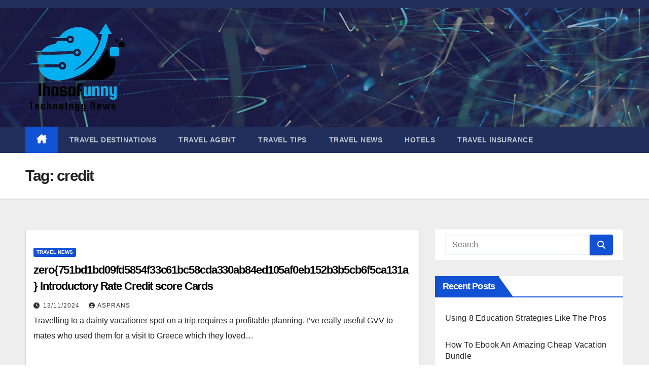

--- FILE ---
content_type: text/html; charset=UTF-8
request_url: https://ihasafunny.com/tag/credit
body_size: 17128
content:
<!DOCTYPE html><html lang="en-US" prefix="og: https://ogp.me/ns#"><head><script data-no-optimize="1">var litespeed_docref=sessionStorage.getItem("litespeed_docref");litespeed_docref&&(Object.defineProperty(document,"referrer",{get:function(){return litespeed_docref}}),sessionStorage.removeItem("litespeed_docref"));</script> <meta charset="UTF-8"><meta name="viewport" content="width=device-width, initial-scale=1"><link rel="profile" href="https://gmpg.org/xfn/11"><title>credit - IF</title><meta name="robots" content="follow, noindex"/><meta property="og:locale" content="en_US" /><meta property="og:type" content="article" /><meta property="og:title" content="credit - IF" /><meta property="og:url" content="https://ihasafunny.com/tag/credit" /><meta property="og:site_name" content="IF" /><meta name="twitter:card" content="summary_large_image" /><meta name="twitter:title" content="credit - IF" /><meta name="twitter:label1" content="Posts" /><meta name="twitter:data1" content="7" /> <script type="application/ld+json" class="rank-math-schema-pro">{"@context":"https://schema.org","@graph":[{"@type":"Person","@id":"https://ihasafunny.com/#person","name":"GH","image":{"@type":"ImageObject","@id":"https://ihasafunny.com/#logo","url":"https://ihasafunny.com/wp-content/uploads/2024/11/cropped-Black_And_White_Y2k_Star_Fashion_Style_Logo__3_-removebg-preview-150x150.png","contentUrl":"https://ihasafunny.com/wp-content/uploads/2024/11/cropped-Black_And_White_Y2k_Star_Fashion_Style_Logo__3_-removebg-preview-150x150.png","caption":"GH","inLanguage":"en-US"}},{"@type":"WebSite","@id":"https://ihasafunny.com/#website","url":"https://ihasafunny.com","name":"GH","publisher":{"@id":"https://ihasafunny.com/#person"},"inLanguage":"en-US"},{"@type":"CollectionPage","@id":"https://ihasafunny.com/tag/credit#webpage","url":"https://ihasafunny.com/tag/credit","name":"credit - IF","isPartOf":{"@id":"https://ihasafunny.com/#website"},"inLanguage":"en-US"}]}</script> <link rel='dns-prefetch' href='//fonts.googleapis.com' /><link rel="alternate" type="application/rss+xml" title="IF &raquo; Feed" href="https://ihasafunny.com/feed" /><link rel="alternate" type="application/rss+xml" title="IF &raquo; credit Tag Feed" href="https://ihasafunny.com/tag/credit/feed" /><style id='wp-img-auto-sizes-contain-inline-css'>img:is([sizes=auto i],[sizes^="auto," i]){contain-intrinsic-size:3000px 1500px}
/*# sourceURL=wp-img-auto-sizes-contain-inline-css */</style><link data-optimized="2" rel="stylesheet" href="https://ihasafunny.com/wp-content/litespeed/css/4da9ddba290d11424af3702f86e9da27.css?ver=22318" /><style id='wp-emoji-styles-inline-css'>img.wp-smiley, img.emoji {
		display: inline !important;
		border: none !important;
		box-shadow: none !important;
		height: 1em !important;
		width: 1em !important;
		margin: 0 0.07em !important;
		vertical-align: -0.1em !important;
		background: none !important;
		padding: 0 !important;
	}
/*# sourceURL=wp-emoji-styles-inline-css */</style><style id='wp-block-tag-cloud-inline-css'>.wp-block-tag-cloud{box-sizing:border-box}.wp-block-tag-cloud.aligncenter{justify-content:center;text-align:center}.wp-block-tag-cloud a{display:inline-block;margin-right:5px}.wp-block-tag-cloud span{display:inline-block;margin-left:5px;text-decoration:none}:root :where(.wp-block-tag-cloud.is-style-outline){display:flex;flex-wrap:wrap;gap:1ch}:root :where(.wp-block-tag-cloud.is-style-outline a){border:1px solid;font-size:unset!important;margin-right:0;padding:1ch 2ch;text-decoration:none!important}
/*# sourceURL=https://ihasafunny.com/wp-includes/blocks/tag-cloud/style.min.css */</style><style id='global-styles-inline-css'>:root{--wp--preset--aspect-ratio--square: 1;--wp--preset--aspect-ratio--4-3: 4/3;--wp--preset--aspect-ratio--3-4: 3/4;--wp--preset--aspect-ratio--3-2: 3/2;--wp--preset--aspect-ratio--2-3: 2/3;--wp--preset--aspect-ratio--16-9: 16/9;--wp--preset--aspect-ratio--9-16: 9/16;--wp--preset--color--black: #000000;--wp--preset--color--cyan-bluish-gray: #abb8c3;--wp--preset--color--white: #ffffff;--wp--preset--color--pale-pink: #f78da7;--wp--preset--color--vivid-red: #cf2e2e;--wp--preset--color--luminous-vivid-orange: #ff6900;--wp--preset--color--luminous-vivid-amber: #fcb900;--wp--preset--color--light-green-cyan: #7bdcb5;--wp--preset--color--vivid-green-cyan: #00d084;--wp--preset--color--pale-cyan-blue: #8ed1fc;--wp--preset--color--vivid-cyan-blue: #0693e3;--wp--preset--color--vivid-purple: #9b51e0;--wp--preset--gradient--vivid-cyan-blue-to-vivid-purple: linear-gradient(135deg,rgb(6,147,227) 0%,rgb(155,81,224) 100%);--wp--preset--gradient--light-green-cyan-to-vivid-green-cyan: linear-gradient(135deg,rgb(122,220,180) 0%,rgb(0,208,130) 100%);--wp--preset--gradient--luminous-vivid-amber-to-luminous-vivid-orange: linear-gradient(135deg,rgb(252,185,0) 0%,rgb(255,105,0) 100%);--wp--preset--gradient--luminous-vivid-orange-to-vivid-red: linear-gradient(135deg,rgb(255,105,0) 0%,rgb(207,46,46) 100%);--wp--preset--gradient--very-light-gray-to-cyan-bluish-gray: linear-gradient(135deg,rgb(238,238,238) 0%,rgb(169,184,195) 100%);--wp--preset--gradient--cool-to-warm-spectrum: linear-gradient(135deg,rgb(74,234,220) 0%,rgb(151,120,209) 20%,rgb(207,42,186) 40%,rgb(238,44,130) 60%,rgb(251,105,98) 80%,rgb(254,248,76) 100%);--wp--preset--gradient--blush-light-purple: linear-gradient(135deg,rgb(255,206,236) 0%,rgb(152,150,240) 100%);--wp--preset--gradient--blush-bordeaux: linear-gradient(135deg,rgb(254,205,165) 0%,rgb(254,45,45) 50%,rgb(107,0,62) 100%);--wp--preset--gradient--luminous-dusk: linear-gradient(135deg,rgb(255,203,112) 0%,rgb(199,81,192) 50%,rgb(65,88,208) 100%);--wp--preset--gradient--pale-ocean: linear-gradient(135deg,rgb(255,245,203) 0%,rgb(182,227,212) 50%,rgb(51,167,181) 100%);--wp--preset--gradient--electric-grass: linear-gradient(135deg,rgb(202,248,128) 0%,rgb(113,206,126) 100%);--wp--preset--gradient--midnight: linear-gradient(135deg,rgb(2,3,129) 0%,rgb(40,116,252) 100%);--wp--preset--font-size--small: 13px;--wp--preset--font-size--medium: 20px;--wp--preset--font-size--large: 36px;--wp--preset--font-size--x-large: 42px;--wp--preset--spacing--20: 0.44rem;--wp--preset--spacing--30: 0.67rem;--wp--preset--spacing--40: 1rem;--wp--preset--spacing--50: 1.5rem;--wp--preset--spacing--60: 2.25rem;--wp--preset--spacing--70: 3.38rem;--wp--preset--spacing--80: 5.06rem;--wp--preset--shadow--natural: 6px 6px 9px rgba(0, 0, 0, 0.2);--wp--preset--shadow--deep: 12px 12px 50px rgba(0, 0, 0, 0.4);--wp--preset--shadow--sharp: 6px 6px 0px rgba(0, 0, 0, 0.2);--wp--preset--shadow--outlined: 6px 6px 0px -3px rgb(255, 255, 255), 6px 6px rgb(0, 0, 0);--wp--preset--shadow--crisp: 6px 6px 0px rgb(0, 0, 0);}:root :where(.is-layout-flow) > :first-child{margin-block-start: 0;}:root :where(.is-layout-flow) > :last-child{margin-block-end: 0;}:root :where(.is-layout-flow) > *{margin-block-start: 24px;margin-block-end: 0;}:root :where(.is-layout-constrained) > :first-child{margin-block-start: 0;}:root :where(.is-layout-constrained) > :last-child{margin-block-end: 0;}:root :where(.is-layout-constrained) > *{margin-block-start: 24px;margin-block-end: 0;}:root :where(.is-layout-flex){gap: 24px;}:root :where(.is-layout-grid){gap: 24px;}body .is-layout-flex{display: flex;}.is-layout-flex{flex-wrap: wrap;align-items: center;}.is-layout-flex > :is(*, div){margin: 0;}body .is-layout-grid{display: grid;}.is-layout-grid > :is(*, div){margin: 0;}.has-black-color{color: var(--wp--preset--color--black) !important;}.has-cyan-bluish-gray-color{color: var(--wp--preset--color--cyan-bluish-gray) !important;}.has-white-color{color: var(--wp--preset--color--white) !important;}.has-pale-pink-color{color: var(--wp--preset--color--pale-pink) !important;}.has-vivid-red-color{color: var(--wp--preset--color--vivid-red) !important;}.has-luminous-vivid-orange-color{color: var(--wp--preset--color--luminous-vivid-orange) !important;}.has-luminous-vivid-amber-color{color: var(--wp--preset--color--luminous-vivid-amber) !important;}.has-light-green-cyan-color{color: var(--wp--preset--color--light-green-cyan) !important;}.has-vivid-green-cyan-color{color: var(--wp--preset--color--vivid-green-cyan) !important;}.has-pale-cyan-blue-color{color: var(--wp--preset--color--pale-cyan-blue) !important;}.has-vivid-cyan-blue-color{color: var(--wp--preset--color--vivid-cyan-blue) !important;}.has-vivid-purple-color{color: var(--wp--preset--color--vivid-purple) !important;}.has-black-background-color{background-color: var(--wp--preset--color--black) !important;}.has-cyan-bluish-gray-background-color{background-color: var(--wp--preset--color--cyan-bluish-gray) !important;}.has-white-background-color{background-color: var(--wp--preset--color--white) !important;}.has-pale-pink-background-color{background-color: var(--wp--preset--color--pale-pink) !important;}.has-vivid-red-background-color{background-color: var(--wp--preset--color--vivid-red) !important;}.has-luminous-vivid-orange-background-color{background-color: var(--wp--preset--color--luminous-vivid-orange) !important;}.has-luminous-vivid-amber-background-color{background-color: var(--wp--preset--color--luminous-vivid-amber) !important;}.has-light-green-cyan-background-color{background-color: var(--wp--preset--color--light-green-cyan) !important;}.has-vivid-green-cyan-background-color{background-color: var(--wp--preset--color--vivid-green-cyan) !important;}.has-pale-cyan-blue-background-color{background-color: var(--wp--preset--color--pale-cyan-blue) !important;}.has-vivid-cyan-blue-background-color{background-color: var(--wp--preset--color--vivid-cyan-blue) !important;}.has-vivid-purple-background-color{background-color: var(--wp--preset--color--vivid-purple) !important;}.has-black-border-color{border-color: var(--wp--preset--color--black) !important;}.has-cyan-bluish-gray-border-color{border-color: var(--wp--preset--color--cyan-bluish-gray) !important;}.has-white-border-color{border-color: var(--wp--preset--color--white) !important;}.has-pale-pink-border-color{border-color: var(--wp--preset--color--pale-pink) !important;}.has-vivid-red-border-color{border-color: var(--wp--preset--color--vivid-red) !important;}.has-luminous-vivid-orange-border-color{border-color: var(--wp--preset--color--luminous-vivid-orange) !important;}.has-luminous-vivid-amber-border-color{border-color: var(--wp--preset--color--luminous-vivid-amber) !important;}.has-light-green-cyan-border-color{border-color: var(--wp--preset--color--light-green-cyan) !important;}.has-vivid-green-cyan-border-color{border-color: var(--wp--preset--color--vivid-green-cyan) !important;}.has-pale-cyan-blue-border-color{border-color: var(--wp--preset--color--pale-cyan-blue) !important;}.has-vivid-cyan-blue-border-color{border-color: var(--wp--preset--color--vivid-cyan-blue) !important;}.has-vivid-purple-border-color{border-color: var(--wp--preset--color--vivid-purple) !important;}.has-vivid-cyan-blue-to-vivid-purple-gradient-background{background: var(--wp--preset--gradient--vivid-cyan-blue-to-vivid-purple) !important;}.has-light-green-cyan-to-vivid-green-cyan-gradient-background{background: var(--wp--preset--gradient--light-green-cyan-to-vivid-green-cyan) !important;}.has-luminous-vivid-amber-to-luminous-vivid-orange-gradient-background{background: var(--wp--preset--gradient--luminous-vivid-amber-to-luminous-vivid-orange) !important;}.has-luminous-vivid-orange-to-vivid-red-gradient-background{background: var(--wp--preset--gradient--luminous-vivid-orange-to-vivid-red) !important;}.has-very-light-gray-to-cyan-bluish-gray-gradient-background{background: var(--wp--preset--gradient--very-light-gray-to-cyan-bluish-gray) !important;}.has-cool-to-warm-spectrum-gradient-background{background: var(--wp--preset--gradient--cool-to-warm-spectrum) !important;}.has-blush-light-purple-gradient-background{background: var(--wp--preset--gradient--blush-light-purple) !important;}.has-blush-bordeaux-gradient-background{background: var(--wp--preset--gradient--blush-bordeaux) !important;}.has-luminous-dusk-gradient-background{background: var(--wp--preset--gradient--luminous-dusk) !important;}.has-pale-ocean-gradient-background{background: var(--wp--preset--gradient--pale-ocean) !important;}.has-electric-grass-gradient-background{background: var(--wp--preset--gradient--electric-grass) !important;}.has-midnight-gradient-background{background: var(--wp--preset--gradient--midnight) !important;}.has-small-font-size{font-size: var(--wp--preset--font-size--small) !important;}.has-medium-font-size{font-size: var(--wp--preset--font-size--medium) !important;}.has-large-font-size{font-size: var(--wp--preset--font-size--large) !important;}.has-x-large-font-size{font-size: var(--wp--preset--font-size--x-large) !important;}
/*# sourceURL=global-styles-inline-css */</style><style id='classic-theme-styles-inline-css'>/*! This file is auto-generated */
.wp-block-button__link{color:#fff;background-color:#32373c;border-radius:9999px;box-shadow:none;text-decoration:none;padding:calc(.667em + 2px) calc(1.333em + 2px);font-size:1.125em}.wp-block-file__button{background:#32373c;color:#fff;text-decoration:none}
/*# sourceURL=/wp-includes/css/classic-themes.min.css */</style> <script type="litespeed/javascript" data-src="https://ihasafunny.com/wp-includes/js/jquery/jquery.min.js?ver=3.7.1" id="jquery-core-js"></script> <link rel="https://api.w.org/" href="https://ihasafunny.com/wp-json/" /><link rel="alternate" title="JSON" type="application/json" href="https://ihasafunny.com/wp-json/wp/v2/tags/227" /><link rel="EditURI" type="application/rsd+xml" title="RSD" href="https://ihasafunny.com/xmlrpc.php?rsd" /><meta name="generator" content="WordPress 6.9" /><link rel='dns-prefetch' href='https://i0.wp.com/'><link rel='preconnect' href='https://i0.wp.com/' crossorigin><link rel='dns-prefetch' href='https://i1.wp.com/'><link rel='preconnect' href='https://i1.wp.com/' crossorigin><link rel='dns-prefetch' href='https://i2.wp.com/'><link rel='preconnect' href='https://i2.wp.com/' crossorigin><link rel='dns-prefetch' href='https://i3.wp.com/'><link rel='preconnect' href='https://i3.wp.com/' crossorigin><style type="text/css" id="custom-background-css">.wrapper { background-color: #eee; }</style><style type="text/css">.site-title,
        .site-description {
            position: absolute;
            clip: rect(1px, 1px, 1px, 1px);
        }</style><link rel="icon" href="https://ihasafunny.com/wp-content/uploads/2024/11/cropped-Black_And_White_Y2k_Star_Fashion_Style_Logo__3_-removebg-preview-150x150.png" sizes="32x32" /><link rel="icon" href="https://ihasafunny.com/wp-content/uploads/2024/11/cropped-Black_And_White_Y2k_Star_Fashion_Style_Logo__3_-removebg-preview.png" sizes="192x192" /><link rel="apple-touch-icon" href="https://ihasafunny.com/wp-content/uploads/2024/11/cropped-Black_And_White_Y2k_Star_Fashion_Style_Logo__3_-removebg-preview.png" /><meta name="msapplication-TileImage" content="https://ihasafunny.com/wp-content/uploads/2024/11/cropped-Black_And_White_Y2k_Star_Fashion_Style_Logo__3_-removebg-preview.png" /></head><body class="archive tag tag-credit tag-227 wp-custom-logo wp-embed-responsive wp-theme-newsup hfeed ta-hide-date-author-in-list" ><div id="page" class="site">
<a class="skip-link screen-reader-text" href="#content">
Skip to content</a><div class="wrapper" id="custom-background-css"><header class="mg-headwidget"><div class="mg-head-detail hidden-xs"><div class="container-fluid"><div class="row align-items-center"><div class="col-md-6 col-xs-12"><ul class="info-left"></ul></div><div class="col-md-6 col-xs-12"><ul class="mg-social info-right"></ul></div></div></div></div><div class="clearfix"></div><div class="mg-nav-widget-area-back" style='background-image: url("https://ihasafunny.com/wp-content/themes/newsup/images/head-back.jpg" );'><div class="overlay"><div class="inner"  style="background-color:rgba(32,47,91,0.4);" ><div class="container-fluid"><div class="mg-nav-widget-area"><div class="row align-items-center"><div class="col-md-3 text-center-xs"><div class="navbar-header"><div class="site-logo">
<a href="https://ihasafunny.com/" class="navbar-brand" rel="home"><img data-lazyloaded="1" src="[data-uri]" width="199" height="184" data-src="https://ihasafunny.com/wp-content/uploads/2024/11/cropped-Black_And_White_Y2k_Star_Fashion_Style_Logo__3_-removebg-preview.png" class="custom-logo" alt="IF" decoding="async" /></a></div><div class="site-branding-text d-none"><p class="site-title"> <a href="https://ihasafunny.com/" rel="home">IF</a></p><p class="site-description">Technology News</p></div></div></div></div></div></div></div></div></div><div class="mg-menu-full"><nav class="navbar navbar-expand-lg navbar-wp"><div class="container-fluid"><div class="m-header align-items-center">
<a class="mobilehomebtn" href="https://ihasafunny.com"><span class="fa-solid fa-house-chimney"></span></a>
<button class="navbar-toggler mx-auto" type="button" data-toggle="collapse" data-target="#navbar-wp" aria-controls="navbarSupportedContent" aria-expanded="false" aria-label="Toggle navigation">
<span class="burger">
<span class="burger-line"></span>
<span class="burger-line"></span>
<span class="burger-line"></span>
</span>
</button></div><div class="collapse navbar-collapse" id="navbar-wp"><div class="d-md-block"><ul id="menu-secondary-menu" class="nav navbar-nav mr-auto "><li class="active home"><a class="homebtn" href="https://ihasafunny.com"><span class='fa-solid fa-house-chimney'></span></a></li><li id="menu-item-11111378" class="menu-item menu-item-type-taxonomy menu-item-object-category menu-item-11111378"><a class="nav-link" title="Travel Destinations" href="https://ihasafunny.com/category/travel-destinations">Travel Destinations</a></li><li id="menu-item-11111379" class="menu-item menu-item-type-taxonomy menu-item-object-category menu-item-11111379"><a class="nav-link" title="Travel Agent" href="https://ihasafunny.com/category/travel-agent">Travel Agent</a></li><li id="menu-item-11111380" class="menu-item menu-item-type-taxonomy menu-item-object-category menu-item-11111380"><a class="nav-link" title="Travel Tips" href="https://ihasafunny.com/category/travel-tips">Travel Tips</a></li><li id="menu-item-11111381" class="menu-item menu-item-type-taxonomy menu-item-object-category menu-item-11111381"><a class="nav-link" title="Travel News" href="https://ihasafunny.com/category/travel-news">Travel News</a></li><li id="menu-item-11111382" class="menu-item menu-item-type-taxonomy menu-item-object-category menu-item-11111382"><a class="nav-link" title="Hotels" href="https://ihasafunny.com/category/hotels">Hotels</a></li><li id="menu-item-11111383" class="menu-item menu-item-type-taxonomy menu-item-object-category menu-item-11111383"><a class="nav-link" title="Travel Insurance" href="https://ihasafunny.com/category/travel-insurance">Travel Insurance</a></li></ul></div></div><div class="desk-header d-lg-flex pl-3 ml-auto my-2 my-lg-0 position-relative align-items-center"></div></div></nav></div></header><div class="clearfix"></div><div class="mg-breadcrumb-section" style='background: url("https://ihasafunny.com/wp-content/themes/newsup/images/head-back.jpg" ) repeat scroll center 0 #143745;'><div class="overlay"><div class="container-fluid"><div class="row"><div class="col-md-12 col-sm-12"><div class="mg-breadcrumb-title"><h1 class="title">Tag: <span>credit</span></h1></div></div></div></div></div></div><div class="clearfix"></div><div id="content" class="container-fluid archive-class"><div class="row"><div class="col-md-8"><div class="mg-posts-sec mg-posts-modul-6"><div class="mg-posts-sec-inner"><article id="post-495" class="d-md-flex mg-posts-sec-post align-items-center post-495 post type-post status-publish format-standard hentry category-travel-news tag-cards tag-credit tag-introductory tag-score"><div class="mg-sec-top-post py-3 col"><div class="mg-blog-category"><a class="newsup-categories category-color-1" href="https://ihasafunny.com/category/travel-news" alt="View all posts in Travel News">
Travel News
</a></div><h4 class="entry-title title"><a href="https://ihasafunny.com/zero-introductory-rate-credit-score-cards.html">zero{751bd1bd09fd5854f33c61bc58cda330ab84ed105af0eb152b3b5cb6f5ca131a} Introductory Rate Credit score Cards</a></h4><div class="mg-blog-meta">
<span class="mg-blog-date"><i class="fas fa-clock"></i>
<a href="https://ihasafunny.com/2024/11">
13/11/2024            </a>
</span>
<a class="auth" href="https://ihasafunny.com/author/asprans">
<i class="fas fa-user-circle"></i>Asprans        </a></div><div class="mg-content"><p>Travelling to a dainty vacationer spot on a trip requires a profitable planning. I&#8217;ve really useful GVV to mates who used them for a visit to Greece which they loved&hellip;</p></div></div></article><article id="post-1497" class="d-md-flex mg-posts-sec-post align-items-center post-1497 post type-post status-publish format-standard hentry category-travel-news tag-cards tag-credit tag-introductory tag-playing"><div class="mg-sec-top-post py-3 col"><div class="mg-blog-category"><a class="newsup-categories category-color-1" href="https://ihasafunny.com/category/travel-news" alt="View all posts in Travel News">
Travel News
</a></div><h4 class="entry-title title"><a href="https://ihasafunny.com/zero-introductory-fee-credit-playing-cards.html">zero{751bd1bd09fd5854f33c61bc58cda330ab84ed105af0eb152b3b5cb6f5ca131a} Introductory Fee Credit Playing cards</a></h4><div class="mg-blog-meta">
<span class="mg-blog-date"><i class="fas fa-clock"></i>
<a href="https://ihasafunny.com/2024/06">
23/06/2024            </a>
</span>
<a class="auth" href="https://ihasafunny.com/author/asprans">
<i class="fas fa-user-circle"></i>Asprans        </a></div><div class="mg-content"><p>Many savvy travelers reap the benefits of final minute deals by scheduling their vacation time as regular, and inside a two week period of their journey date begin on the&hellip;</p></div></div></article><article id="post-79914" class="d-md-flex mg-posts-sec-post align-items-center post-79914 post type-post status-publish format-standard hentry category-travel-tips tag-cards tag-credit"><div class="mg-sec-top-post py-3 col"><div class="mg-blog-category"><a class="newsup-categories category-color-1" href="https://ihasafunny.com/category/travel-tips" alt="View all posts in Travel Tips">
Travel Tips
</a></div><h4 class="entry-title title"><a href="https://ihasafunny.com/credit-cards.html">Credit cards</a></h4><div class="mg-blog-meta">
<span class="mg-blog-date"><i class="fas fa-clock"></i>
<a href="https://ihasafunny.com/2022/11">
15/11/2022            </a>
</span>
<a class="auth" href="https://ihasafunny.com/author/asprans">
<i class="fas fa-user-circle"></i>Asprans        </a></div><div class="mg-content"><p>Business Structures Internal Revenue Service Banking, credit card, automobile loans, mortgage and home equity products are provided by Bank of America, N.A. And affiliated banks, Members FDIC and wholly owned&hellip;</p></div></div></article><article id="post-1637" class="d-md-flex mg-posts-sec-post align-items-center post-1637 post type-post status-publish format-standard hentry category-hotels tag-cards tag-charge tag-credit tag-introductory tag-playing"><div class="mg-sec-top-post py-3 col"><div class="mg-blog-category"><a class="newsup-categories category-color-1" href="https://ihasafunny.com/category/hotels" alt="View all posts in Hotels">
Hotels
</a></div><h4 class="entry-title title"><a href="https://ihasafunny.com/zero-introductory-charge-credit-playing-cards.html">zero{751bd1bd09fd5854f33c61bc58cda330ab84ed105af0eb152b3b5cb6f5ca131a} Introductory Charge Credit Playing cards</a></h4><div class="mg-blog-meta">
<span class="mg-blog-date"><i class="fas fa-clock"></i>
<a href="https://ihasafunny.com/2022/09">
25/09/2022            </a>
</span>
<a class="auth" href="https://ihasafunny.com/author/asprans">
<i class="fas fa-user-circle"></i>Asprans        </a></div><div class="mg-content"><p>Jamaica is without doubt one of the most most well-liked tourist locations and engaging islands of West Indies. The cons are often outnumbered by the pros when speaking about travel&hellip;</p></div></div></article><article id="post-80442" class="d-md-flex mg-posts-sec-post align-items-center post-80442 post type-post status-publish format-standard hentry category-news tag-credit tag-integration tag-prices tag-reports tag-result tag-score tag-suisse"><div class="mg-sec-top-post py-3 col"><div class="mg-blog-category"><a class="newsup-categories category-color-1" href="https://ihasafunny.com/category/news" alt="View all posts in News">
News
</a></div><h4 class="entry-title title"><a href="https://ihasafunny.com/ubs-reports-785m-loss-as-a-end-result-of-prices-of-credit-score-suisse-integration-ubs.html">Ubs Reports $785m Loss As A End Result Of Prices Of Credit Score Suisse Integration Ubs</a></h4><div class="mg-blog-meta">
<span class="mg-blog-date"><i class="fas fa-clock"></i>
<a href="https://ihasafunny.com/2022/06">
01/06/2022            </a>
</span>
<a class="auth" href="https://ihasafunny.com/author/asprans">
<i class="fas fa-user-circle"></i>Asprans        </a></div><div class="mg-content"><p>This template would work well for a SaaS platform or on-line course provider. There’s attention-grabbing headers and screenshots to provide us a peek at how Incomee works. The design is&hellip;</p></div></div></article><article id="post-541" class="d-md-flex mg-posts-sec-post align-items-center post-541 post type-post status-publish format-standard hentry category-hotels tag-cards tag-credit tag-introductory"><div class="mg-sec-top-post py-3 col"><div class="mg-blog-category"><a class="newsup-categories category-color-1" href="https://ihasafunny.com/category/hotels" alt="View all posts in Hotels">
Hotels
</a></div><h4 class="entry-title title"><a href="https://ihasafunny.com/zero-introductory-fee-credit-cards.html">zero{751bd1bd09fd5854f33c61bc58cda330ab84ed105af0eb152b3b5cb6f5ca131a} Introductory Fee Credit Cards</a></h4><div class="mg-blog-meta">
<span class="mg-blog-date"><i class="fas fa-clock"></i>
<a href="https://ihasafunny.com/2022/03">
31/03/2022            </a>
</span>
<a class="auth" href="https://ihasafunny.com/author/asprans">
<i class="fas fa-user-circle"></i>Asprans        </a></div><div class="mg-content"><p>It doesn&#8217;t matter what your destination is, there are a lot of issues related to family vacations. Folks journey to expertise a special way of living. Journey with objective once&hellip;</p></div></div></article><article id="post-209" class="d-md-flex mg-posts-sec-post align-items-center post-209 post type-post status-publish format-standard hentry category-travel-destinations tag-cards tag-credit tag-introductory tag-playing tag-price"><div class="mg-sec-top-post py-3 col"><div class="mg-blog-category"><a class="newsup-categories category-color-1" href="https://ihasafunny.com/category/travel-destinations" alt="View all posts in Travel Destinations">
Travel Destinations
</a></div><h4 class="entry-title title"><a href="https://ihasafunny.com/0-introductory-price-credit-playing-cards.html">0{751bd1bd09fd5854f33c61bc58cda330ab84ed105af0eb152b3b5cb6f5ca131a} Introductory Price Credit Playing cards</a></h4><div class="mg-blog-meta">
<span class="mg-blog-date"><i class="fas fa-clock"></i>
<a href="https://ihasafunny.com/2021/05">
15/05/2021            </a>
</span>
<a class="auth" href="https://ihasafunny.com/author/asprans">
<i class="fas fa-user-circle"></i>Asprans        </a></div><div class="mg-content"><p>Many savvy travelers benefit from last minute offers by scheduling their vacation time as regular, and inside a two week interval of their journey date begin looking for their perfect&hellip;</p></div></div></article><div class="col-md-12 text-center d-flex justify-content-center"></div></div></div></div><aside class="col-md-4 sidebar-sticky"><aside id="secondary" class="widget-area" role="complementary"><div id="sidebar-right" class="mg-sidebar"><div id="search-2" class="mg-widget widget_search"><form role="search" method="get" id="searchform" action="https://ihasafunny.com/"><div class="input-group">
<input type="search" class="form-control" placeholder="Search" value="" name="s" />
<span class="input-group-btn btn-default">
<button type="submit" class="btn"> <i class="fas fa-search"></i> </button>
</span></div></form></div><div id="recent-posts-2" class="mg-widget widget_recent_entries"><div class="mg-wid-title"><h6 class="wtitle">Recent Posts</h6></div><ul><li>
<a href="https://ihasafunny.com/using-8-education-strategies-like-the-pros.html">Using 8 Education Strategies Like The Pros</a></li><li>
<a href="https://ihasafunny.com/how-to-ebook-an-amazing-cheap-vacation-bundle.html">How To Ebook An Amazing Cheap Vacation Bundle</a></li><li>
<a href="https://ihasafunny.com/new-york-state-of-health.html">New York State Of Health</a></li><li>
<a href="https://ihasafunny.com/6-ways-you-can-business-without-investing-too-much-of-your-time.html">6 Ways You Can Business Without Investing Too Much Of Your Time</a></li><li>
<a href="https://ihasafunny.com/is-your-health-keeping-you-from-growing.html">Is Your Health Keeping You From Growing?</a></li></ul></div><div id="nav_menu-2" class="mg-widget widget_nav_menu"><div class="mg-wid-title"><h6 class="wtitle">About Us</h6></div><div class="menu-about-us-container"><ul id="menu-about-us" class="menu"><li id="menu-item-11111497" class="menu-item menu-item-type-post_type menu-item-object-page menu-item-11111497"><a href="https://ihasafunny.com/sitemap">Sitemap</a></li><li id="menu-item-11111498" class="menu-item menu-item-type-post_type menu-item-object-page menu-item-11111498"><a href="https://ihasafunny.com/disclosure-policy">Disclosure Policy</a></li><li id="menu-item-11111499" class="menu-item menu-item-type-post_type menu-item-object-page menu-item-11111499"><a href="https://ihasafunny.com/contact-us">Contact Us</a></li></ul></div></div><div id="block-3" class="mg-widget widget_block widget_tag_cloud"><p class="wp-block-tag-cloud"><a href="https://ihasafunny.com/tag/about" class="tag-cloud-link tag-link-368 tag-link-position-1" style="font-size: 9.1570247933884pt;" aria-label="about (23 items)">about</a>
<a href="https://ihasafunny.com/tag/automotive" class="tag-cloud-link tag-link-198 tag-link-position-2" style="font-size: 10.661157024793pt;" aria-label="automotive (31 items)">automotive</a>
<a href="https://ihasafunny.com/tag/business" class="tag-cloud-link tag-link-114 tag-link-position-3" style="font-size: 17.834710743802pt;" aria-label="business (135 items)">business</a>
<a href="https://ihasafunny.com/tag/cards" class="tag-cloud-link tag-link-226 tag-link-position-4" style="font-size: 9.504132231405pt;" aria-label="cards (25 items)">cards</a>
<a href="https://ihasafunny.com/tag/caribbean" class="tag-cloud-link tag-link-68 tag-link-position-5" style="font-size: 9.504132231405pt;" aria-label="caribbean (25 items)">caribbean</a>
<a href="https://ihasafunny.com/tag/college" class="tag-cloud-link tag-link-202 tag-link-position-6" style="font-size: 8pt;" aria-label="college (18 items)">college</a>
<a href="https://ihasafunny.com/tag/deals" class="tag-cloud-link tag-link-90 tag-link-position-7" style="font-size: 11.702479338843pt;" aria-label="deals (39 items)">deals</a>
<a href="https://ihasafunny.com/tag/education" class="tag-cloud-link tag-link-150 tag-link-position-8" style="font-size: 11.702479338843pt;" aria-label="education (39 items)">education</a>
<a href="https://ihasafunny.com/tag/enterprise" class="tag-cloud-link tag-link-373 tag-link-position-9" style="font-size: 8pt;" aria-label="enterprise (18 items)">enterprise</a>
<a href="https://ihasafunny.com/tag/estate" class="tag-cloud-link tag-link-268 tag-link-position-10" style="font-size: 11.00826446281pt;" aria-label="estate (34 items)">estate</a>
<a href="https://ihasafunny.com/tag/fashion" class="tag-cloud-link tag-link-217 tag-link-position-11" style="font-size: 10.892561983471pt;" aria-label="fashion (33 items)">fashion</a>
<a href="https://ihasafunny.com/tag/final" class="tag-cloud-link tag-link-288 tag-link-position-12" style="font-size: 8.6942148760331pt;" aria-label="final (21 items)">final</a>
<a href="https://ihasafunny.com/tag/health" class="tag-cloud-link tag-link-214 tag-link-position-13" style="font-size: 15.98347107438pt;" aria-label="health (92 items)">health</a>
<a href="https://ihasafunny.com/tag/holidays" class="tag-cloud-link tag-link-82 tag-link-position-14" style="font-size: 13.553719008264pt;" aria-label="holidays (57 items)">holidays</a>
<a href="https://ihasafunny.com/tag/house" class="tag-cloud-link tag-link-281 tag-link-position-15" style="font-size: 10.082644628099pt;" aria-label="house (28 items)">house</a>
<a href="https://ihasafunny.com/tag/ideas" class="tag-cloud-link tag-link-101 tag-link-position-16" style="font-size: 9.504132231405pt;" aria-label="ideas (25 items)">ideas</a>
<a href="https://ihasafunny.com/tag/improvement" class="tag-cloud-link tag-link-282 tag-link-position-17" style="font-size: 11.933884297521pt;" aria-label="improvement (41 items)">improvement</a>
<a href="https://ihasafunny.com/tag/inclusive" class="tag-cloud-link tag-link-109 tag-link-position-18" style="font-size: 12.859504132231pt;" aria-label="inclusive (49 items)">inclusive</a>
<a href="https://ihasafunny.com/tag/india" class="tag-cloud-link tag-link-521 tag-link-position-19" style="font-size: 8.4628099173554pt;" aria-label="india (20 items)">india</a>
<a href="https://ihasafunny.com/tag/industry" class="tag-cloud-link tag-link-657 tag-link-position-20" style="font-size: 9.504132231405pt;" aria-label="industry (25 items)">industry</a>
<a href="https://ihasafunny.com/tag/information" class="tag-cloud-link tag-link-305 tag-link-position-21" style="font-size: 11.818181818182pt;" aria-label="information (40 items)">information</a>
<a href="https://ihasafunny.com/tag/jewelry" class="tag-cloud-link tag-link-653 tag-link-position-22" style="font-size: 8pt;" aria-label="jewelry (18 items)">jewelry</a>
<a href="https://ihasafunny.com/tag/journey" class="tag-cloud-link tag-link-94 tag-link-position-23" style="font-size: 18.528925619835pt;" aria-label="journey (153 items)">journey</a>
<a href="https://ihasafunny.com/tag/latest" class="tag-cloud-link tag-link-523 tag-link-position-24" style="font-size: 11.355371900826pt;" aria-label="latest (36 items)">latest</a>
<a href="https://ihasafunny.com/tag/leisure" class="tag-cloud-link tag-link-122 tag-link-position-25" style="font-size: 15.520661157025pt;" aria-label="leisure (85 items)">leisure</a>
<a href="https://ihasafunny.com/tag/locations" class="tag-cloud-link tag-link-156 tag-link-position-26" style="font-size: 8pt;" aria-label="locations (18 items)">locations</a>
<a href="https://ihasafunny.com/tag/market" class="tag-cloud-link tag-link-132 tag-link-position-27" style="font-size: 9.7355371900826pt;" aria-label="market (26 items)">market</a>
<a href="https://ihasafunny.com/tag/mexico" class="tag-cloud-link tag-link-70 tag-link-position-28" style="font-size: 8pt;" aria-label="mexico (18 items)">mexico</a>
<a href="https://ihasafunny.com/tag/minute" class="tag-cloud-link tag-link-289 tag-link-position-29" style="font-size: 9.504132231405pt;" aria-label="minute (25 items)">minute</a>
<a href="https://ihasafunny.com/tag/newest" class="tag-cloud-link tag-link-582 tag-link-position-30" style="font-size: 10.314049586777pt;" aria-label="newest (29 items)">newest</a>
<a href="https://ihasafunny.com/tag/offers" class="tag-cloud-link tag-link-96 tag-link-position-31" style="font-size: 10.082644628099pt;" aria-label="offers (28 items)">offers</a>
<a href="https://ihasafunny.com/tag/official" class="tag-cloud-link tag-link-209 tag-link-position-32" style="font-size: 8pt;" aria-label="official (18 items)">official</a>
<a href="https://ihasafunny.com/tag/online" class="tag-cloud-link tag-link-314 tag-link-position-33" style="font-size: 13.090909090909pt;" aria-label="online (51 items)">online</a>
<a href="https://ihasafunny.com/tag/package" class="tag-cloud-link tag-link-195 tag-link-position-34" style="font-size: 8pt;" aria-label="package (18 items)">package</a>
<a href="https://ihasafunny.com/tag/packages" class="tag-cloud-link tag-link-71 tag-link-position-35" style="font-size: 18.066115702479pt;" aria-label="packages (139 items)">packages</a>
<a href="https://ihasafunny.com/tag/packing" class="tag-cloud-link tag-link-112 tag-link-position-36" style="font-size: 9.3884297520661pt;" aria-label="packing (24 items)">packing</a>
<a href="https://ihasafunny.com/tag/places" class="tag-cloud-link tag-link-99 tag-link-position-37" style="font-size: 8pt;" aria-label="places (18 items)">places</a>
<a href="https://ihasafunny.com/tag/planning" class="tag-cloud-link tag-link-111 tag-link-position-38" style="font-size: 8.6942148760331pt;" aria-label="planning (21 items)">planning</a>
<a href="https://ihasafunny.com/tag/technology" class="tag-cloud-link tag-link-127 tag-link-position-39" style="font-size: 15.404958677686pt;" aria-label="technology (82 items)">technology</a>
<a href="https://ihasafunny.com/tag/tourism" class="tag-cloud-link tag-link-76 tag-link-position-40" style="font-size: 10.776859504132pt;" aria-label="tourism (32 items)">tourism</a>
<a href="https://ihasafunny.com/tag/travel" class="tag-cloud-link tag-link-77 tag-link-position-41" style="font-size: 22pt;" aria-label="travel (311 items)">travel</a>
<a href="https://ihasafunny.com/tag/vacation" class="tag-cloud-link tag-link-73 tag-link-position-42" style="font-size: 19.801652892562pt;" aria-label="vacation (198 items)">vacation</a>
<a href="https://ihasafunny.com/tag/vacations" class="tag-cloud-link tag-link-75 tag-link-position-43" style="font-size: 12.859504132231pt;" aria-label="vacations (49 items)">vacations</a>
<a href="https://ihasafunny.com/tag/world" class="tag-cloud-link tag-link-100 tag-link-position-44" style="font-size: 9.504132231405pt;" aria-label="world (25 items)">world</a>
<a href="https://ihasafunny.com/tag/worldwide" class="tag-cloud-link tag-link-151 tag-link-position-45" style="font-size: 8.2314049586777pt;" aria-label="worldwide (19 items)">worldwide</a></p></div><div id="magenet_widget-2" class="mg-widget widget_magenet_widget"><aside class="widget magenet_widget_box"><div class="mads-block"></div></aside></div><div id="execphp-4" class="mg-widget widget_execphp"><div class="execphpwidget"></div></div><div id="execphp-7" class="mg-widget widget_execphp"><div class="execphpwidget"></div></div></div></aside></aside></div></div><div class="container-fluid missed-section mg-posts-sec-inner"></div><footer class="footer back-img" ><div class="overlay" ><div class="mg-footer-widget-area"><div class="container-fluid"><div class="row"><div id="execphp-6" class="col-md-4 rotateInDownLeft animated mg-widget widget_execphp"><div class="execphpwidget"></div></div></div></div></div><div class="mg-footer-bottom-area"><div class="container-fluid"><div class="divide-line"></div><div class="row align-items-center"><div class="col-md-6"><div class="site-logo">
<a href="https://ihasafunny.com/" class="navbar-brand" rel="home"><img data-lazyloaded="1" src="[data-uri]" width="199" height="184" data-src="https://ihasafunny.com/wp-content/uploads/2024/11/cropped-Black_And_White_Y2k_Star_Fashion_Style_Logo__3_-removebg-preview.png" class="custom-logo" alt="IF" decoding="async" /></a></div></div><div class="col-md-6 text-right text-xs"><ul class="mg-social"></ul></div></div></div></div><div class="mg-footer-copyright"><div class="container-fluid"><div class="row"><div class="col-md-6 text-xs "><p>
<a href="https://wordpress.org/">
Proudly powered by WordPress                    </a>
<span class="sep"> | </span>
Theme: Newsup by <a href="https://themeansar.com/" rel="designer">Themeansar</a>.</p></div><div class="col-md-6 text-md-right text-xs"><ul class="info-right justify-content-center justify-content-md-end "><li class="nav-item menu-item "><a class="nav-link " href="https://ihasafunny.com/" title="Home">Home</a></li><li class="nav-item menu-item page_item dropdown page-item-11"><a class="nav-link" href="https://ihasafunny.com/contact-us">Contact Us</a></li><li class="nav-item menu-item page_item dropdown page-item-12"><a class="nav-link" href="https://ihasafunny.com/disclosure-policy">Disclosure Policy</a></li><li class="nav-item menu-item page_item dropdown page-item-14"><a class="nav-link" href="https://ihasafunny.com/sitemap">Sitemap</a></li></ul></div></div></div></div></div></div></footer></div>
<a href="#" class="ta_upscr bounceInup animated"><i class="fas fa-angle-up"></i></a>
 <script type="speculationrules">{"prefetch":[{"source":"document","where":{"and":[{"href_matches":"/*"},{"not":{"href_matches":["/wp-*.php","/wp-admin/*","/wp-content/uploads/*","/wp-content/*","/wp-content/plugins/*","/wp-content/themes/newsup/*","/*\\?(.+)"]}},{"not":{"selector_matches":"a[rel~=\"nofollow\"]"}},{"not":{"selector_matches":".no-prefetch, .no-prefetch a"}}]},"eagerness":"conservative"}]}</script> <style>.wp-block-search .wp-block-search__label::before, .mg-widget .wp-block-group h2:before, .mg-sidebar .mg-widget .wtitle::before, .mg-sec-title h4::before, footer .mg-widget h6::before {
			background: inherit;
		}</style><style id="ht-ctc-entry-animations">.ht_ctc_entry_animation{animation-duration:0.4s;animation-fill-mode:both;animation-delay:0s;animation-iteration-count:1;}			@keyframes ht_ctc_anim_corner {0% {opacity: 0;transform: scale(0);}100% {opacity: 1;transform: scale(1);}}.ht_ctc_an_entry_corner {animation-name: ht_ctc_anim_corner;animation-timing-function: cubic-bezier(0.25, 1, 0.5, 1);transform-origin: bottom var(--side, right);}</style><div class="ht-ctc ht-ctc-chat ctc-analytics ctc_wp_desktop style-2  ht_ctc_entry_animation ht_ctc_an_entry_corner " id="ht-ctc-chat"
style="display: none;  position: fixed; bottom: 15px; right: 15px;"   ><div class="ht_ctc_style ht_ctc_chat_style"><div  style="display: flex; justify-content: center; align-items: center;  " class="ctc-analytics ctc_s_2"><p class="ctc-analytics ctc_cta ctc_cta_stick ht-ctc-cta  ht-ctc-cta-hover " style="padding: 0px 16px; line-height: 1.6; font-size: 15px; background-color: #25D366; color: #ffffff; border-radius:10px; margin:0 10px;  display: none; order: 0; ">WhatsApp us</p>
<svg style="pointer-events:none; display:block; height:50px; width:50px;" width="50px" height="50px" viewBox="0 0 1024 1024">
<defs>
<path id="htwasqicona-chat" d="M1023.941 765.153c0 5.606-.171 17.766-.508 27.159-.824 22.982-2.646 52.639-5.401 66.151-4.141 20.306-10.392 39.472-18.542 55.425-9.643 18.871-21.943 35.775-36.559 50.364-14.584 14.56-31.472 26.812-50.315 36.416-16.036 8.172-35.322 14.426-55.744 18.549-13.378 2.701-42.812 4.488-65.648 5.3-9.402.336-21.564.505-27.15.505l-504.226-.081c-5.607 0-17.765-.172-27.158-.509-22.983-.824-52.639-2.646-66.152-5.4-20.306-4.142-39.473-10.392-55.425-18.542-18.872-9.644-35.775-21.944-50.364-36.56-14.56-14.584-26.812-31.471-36.415-50.314-8.174-16.037-14.428-35.323-18.551-55.744-2.7-13.378-4.487-42.812-5.3-65.649-.334-9.401-.503-21.563-.503-27.148l.08-504.228c0-5.607.171-17.766.508-27.159.825-22.983 2.646-52.639 5.401-66.151 4.141-20.306 10.391-39.473 18.542-55.426C34.154 93.24 46.455 76.336 61.07 61.747c14.584-14.559 31.472-26.812 50.315-36.416 16.037-8.172 35.324-14.426 55.745-18.549 13.377-2.701 42.812-4.488 65.648-5.3 9.402-.335 21.565-.504 27.149-.504l504.227.081c5.608 0 17.766.171 27.159.508 22.983.825 52.638 2.646 66.152 5.401 20.305 4.141 39.472 10.391 55.425 18.542 18.871 9.643 35.774 21.944 50.363 36.559 14.559 14.584 26.812 31.471 36.415 50.315 8.174 16.037 14.428 35.323 18.551 55.744 2.7 13.378 4.486 42.812 5.3 65.649.335 9.402.504 21.564.504 27.15l-.082 504.226z"/>
</defs>
<linearGradient id="htwasqiconb-chat" gradientUnits="userSpaceOnUse" x1="512.001" y1=".978" x2="512.001" y2="1025.023">
<stop offset="0" stop-color="#61fd7d"/>
<stop offset="1" stop-color="#2bb826"/>
</linearGradient>
<use xlink:href="#htwasqicona-chat" overflow="visible" style="fill: url(#htwasqiconb-chat)" fill="url(#htwasqiconb-chat)"/>
<g>
<path style="fill: #FFFFFF;" fill="#FFF" d="M783.302 243.246c-69.329-69.387-161.529-107.619-259.763-107.658-202.402 0-367.133 164.668-367.214 367.072-.026 64.699 16.883 127.854 49.017 183.522l-52.096 190.229 194.665-51.047c53.636 29.244 114.022 44.656 175.482 44.682h.151c202.382 0 367.128-164.688 367.21-367.094.039-98.087-38.121-190.319-107.452-259.706zM523.544 808.047h-.125c-54.767-.021-108.483-14.729-155.344-42.529l-11.146-6.612-115.517 30.293 30.834-112.592-7.259-11.544c-30.552-48.579-46.688-104.729-46.664-162.379.066-168.229 136.985-305.096 305.339-305.096 81.521.031 158.154 31.811 215.779 89.482s89.342 134.332 89.312 215.859c-.066 168.243-136.984 305.118-305.209 305.118zm167.415-228.515c-9.177-4.591-54.286-26.782-62.697-29.843-8.41-3.062-14.526-4.592-20.645 4.592-6.115 9.182-23.699 29.843-29.053 35.964-5.352 6.122-10.704 6.888-19.879 2.296-9.176-4.591-38.74-14.277-73.786-45.526-27.275-24.319-45.691-54.359-51.043-63.543-5.352-9.183-.569-14.146 4.024-18.72 4.127-4.109 9.175-10.713 13.763-16.069 4.587-5.355 6.117-9.183 9.175-15.304 3.059-6.122 1.529-11.479-.765-16.07-2.293-4.591-20.644-49.739-28.29-68.104-7.447-17.886-15.013-15.466-20.645-15.747-5.346-.266-11.469-.322-17.585-.322s-16.057 2.295-24.467 11.478-32.113 31.374-32.113 76.521c0 45.147 32.877 88.764 37.465 94.885 4.588 6.122 64.699 98.771 156.741 138.502 21.892 9.45 38.982 15.094 52.308 19.322 21.98 6.979 41.982 5.995 57.793 3.634 17.628-2.633 54.284-22.189 61.932-43.615 7.646-21.427 7.646-39.791 5.352-43.617-2.294-3.826-8.41-6.122-17.585-10.714z"/>
</g>
</svg></div></div></div>
<span class="ht_ctc_chat_data" data-settings="{&quot;number&quot;:&quot;6289634888810&quot;,&quot;pre_filled&quot;:&quot;&quot;,&quot;dis_m&quot;:&quot;show&quot;,&quot;dis_d&quot;:&quot;show&quot;,&quot;css&quot;:&quot;cursor: pointer; z-index: 99999999;&quot;,&quot;pos_d&quot;:&quot;position: fixed; bottom: 15px; right: 15px;&quot;,&quot;pos_m&quot;:&quot;position: fixed; bottom: 15px; right: 15px;&quot;,&quot;side_d&quot;:&quot;right&quot;,&quot;side_m&quot;:&quot;right&quot;,&quot;schedule&quot;:&quot;no&quot;,&quot;se&quot;:150,&quot;ani&quot;:&quot;no-animation&quot;,&quot;url_target_d&quot;:&quot;_blank&quot;,&quot;ga&quot;:&quot;yes&quot;,&quot;gtm&quot;:&quot;1&quot;,&quot;fb&quot;:&quot;yes&quot;,&quot;webhook_format&quot;:&quot;json&quot;,&quot;g_init&quot;:&quot;default&quot;,&quot;g_an_event_name&quot;:&quot;click to chat&quot;,&quot;gtm_event_name&quot;:&quot;Click to Chat&quot;,&quot;pixel_event_name&quot;:&quot;Click to Chat by HoliThemes&quot;}" data-rest="cd005beb17"></span> <script type="litespeed/javascript">/(trident|msie)/i.test(navigator.userAgent)&&document.getElementById&&window.addEventListener&&window.addEventListener("hashchange",function(){var t,e=location.hash.substring(1);/^[A-z0-9_-]+$/.test(e)&&(t=document.getElementById(e))&&(/^(?:a|select|input|button|textarea)$/i.test(t.tagName)||(t.tabIndex=-1),t.focus())},!1)</script> <script id="ht_ctc_app_js-js-extra" type="litespeed/javascript">var ht_ctc_chat_var={"number":"6289634888810","pre_filled":"","dis_m":"show","dis_d":"show","css":"cursor: pointer; z-index: 99999999;","pos_d":"position: fixed; bottom: 15px; right: 15px;","pos_m":"position: fixed; bottom: 15px; right: 15px;","side_d":"right","side_m":"right","schedule":"no","se":"150","ani":"no-animation","url_target_d":"_blank","ga":"yes","gtm":"1","fb":"yes","webhook_format":"json","g_init":"default","g_an_event_name":"click to chat","gtm_event_name":"Click to Chat","pixel_event_name":"Click to Chat by HoliThemes"};var ht_ctc_variables={"g_an_event_name":"click to chat","gtm_event_name":"Click to Chat","pixel_event_type":"trackCustom","pixel_event_name":"Click to Chat by HoliThemes","g_an_params":["g_an_param_1","g_an_param_2","g_an_param_3"],"g_an_param_1":{"key":"number","value":"{number}"},"g_an_param_2":{"key":"title","value":"{title}"},"g_an_param_3":{"key":"url","value":"{url}"},"pixel_params":["pixel_param_1","pixel_param_2","pixel_param_3","pixel_param_4"],"pixel_param_1":{"key":"Category","value":"Click to Chat for WhatsApp"},"pixel_param_2":{"key":"ID","value":"{number}"},"pixel_param_3":{"key":"Title","value":"{title}"},"pixel_param_4":{"key":"URL","value":"{url}"},"gtm_params":["gtm_param_1","gtm_param_2","gtm_param_3","gtm_param_4","gtm_param_5"],"gtm_param_1":{"key":"type","value":"chat"},"gtm_param_2":{"key":"number","value":"{number}"},"gtm_param_3":{"key":"title","value":"{title}"},"gtm_param_4":{"key":"url","value":"{url}"},"gtm_param_5":{"key":"ref","value":"dataLayer push"}}</script> <script id="wp-emoji-settings" type="application/json">{"baseUrl":"https://s.w.org/images/core/emoji/17.0.2/72x72/","ext":".png","svgUrl":"https://s.w.org/images/core/emoji/17.0.2/svg/","svgExt":".svg","source":{"concatemoji":"https://ihasafunny.com/wp-includes/js/wp-emoji-release.min.js?ver=6.9"}}</script> <script type="module">/*! This file is auto-generated */
const a=JSON.parse(document.getElementById("wp-emoji-settings").textContent),o=(window._wpemojiSettings=a,"wpEmojiSettingsSupports"),s=["flag","emoji"];function i(e){try{var t={supportTests:e,timestamp:(new Date).valueOf()};sessionStorage.setItem(o,JSON.stringify(t))}catch(e){}}function c(e,t,n){e.clearRect(0,0,e.canvas.width,e.canvas.height),e.fillText(t,0,0);t=new Uint32Array(e.getImageData(0,0,e.canvas.width,e.canvas.height).data);e.clearRect(0,0,e.canvas.width,e.canvas.height),e.fillText(n,0,0);const a=new Uint32Array(e.getImageData(0,0,e.canvas.width,e.canvas.height).data);return t.every((e,t)=>e===a[t])}function p(e,t){e.clearRect(0,0,e.canvas.width,e.canvas.height),e.fillText(t,0,0);var n=e.getImageData(16,16,1,1);for(let e=0;e<n.data.length;e++)if(0!==n.data[e])return!1;return!0}function u(e,t,n,a){switch(t){case"flag":return n(e,"\ud83c\udff3\ufe0f\u200d\u26a7\ufe0f","\ud83c\udff3\ufe0f\u200b\u26a7\ufe0f")?!1:!n(e,"\ud83c\udde8\ud83c\uddf6","\ud83c\udde8\u200b\ud83c\uddf6")&&!n(e,"\ud83c\udff4\udb40\udc67\udb40\udc62\udb40\udc65\udb40\udc6e\udb40\udc67\udb40\udc7f","\ud83c\udff4\u200b\udb40\udc67\u200b\udb40\udc62\u200b\udb40\udc65\u200b\udb40\udc6e\u200b\udb40\udc67\u200b\udb40\udc7f");case"emoji":return!a(e,"\ud83e\u1fac8")}return!1}function f(e,t,n,a){let r;const o=(r="undefined"!=typeof WorkerGlobalScope&&self instanceof WorkerGlobalScope?new OffscreenCanvas(300,150):document.createElement("canvas")).getContext("2d",{willReadFrequently:!0}),s=(o.textBaseline="top",o.font="600 32px Arial",{});return e.forEach(e=>{s[e]=t(o,e,n,a)}),s}function r(e){var t=document.createElement("script");t.src=e,t.defer=!0,document.head.appendChild(t)}a.supports={everything:!0,everythingExceptFlag:!0},new Promise(t=>{let n=function(){try{var e=JSON.parse(sessionStorage.getItem(o));if("object"==typeof e&&"number"==typeof e.timestamp&&(new Date).valueOf()<e.timestamp+604800&&"object"==typeof e.supportTests)return e.supportTests}catch(e){}return null}();if(!n){if("undefined"!=typeof Worker&&"undefined"!=typeof OffscreenCanvas&&"undefined"!=typeof URL&&URL.createObjectURL&&"undefined"!=typeof Blob)try{var e="postMessage("+f.toString()+"("+[JSON.stringify(s),u.toString(),c.toString(),p.toString()].join(",")+"));",a=new Blob([e],{type:"text/javascript"});const r=new Worker(URL.createObjectURL(a),{name:"wpTestEmojiSupports"});return void(r.onmessage=e=>{i(n=e.data),r.terminate(),t(n)})}catch(e){}i(n=f(s,u,c,p))}t(n)}).then(e=>{for(const n in e)a.supports[n]=e[n],a.supports.everything=a.supports.everything&&a.supports[n],"flag"!==n&&(a.supports.everythingExceptFlag=a.supports.everythingExceptFlag&&a.supports[n]);var t;a.supports.everythingExceptFlag=a.supports.everythingExceptFlag&&!a.supports.flag,a.supports.everything||((t=a.source||{}).concatemoji?r(t.concatemoji):t.wpemoji&&t.twemoji&&(r(t.twemoji),r(t.wpemoji)))});
//# sourceURL=https://ihasafunny.com/wp-includes/js/wp-emoji-loader.min.js</script> <script data-no-optimize="1">window.lazyLoadOptions=Object.assign({},{threshold:300},window.lazyLoadOptions||{});!function(t,e){"object"==typeof exports&&"undefined"!=typeof module?module.exports=e():"function"==typeof define&&define.amd?define(e):(t="undefined"!=typeof globalThis?globalThis:t||self).LazyLoad=e()}(this,function(){"use strict";function e(){return(e=Object.assign||function(t){for(var e=1;e<arguments.length;e++){var n,a=arguments[e];for(n in a)Object.prototype.hasOwnProperty.call(a,n)&&(t[n]=a[n])}return t}).apply(this,arguments)}function o(t){return e({},at,t)}function l(t,e){return t.getAttribute(gt+e)}function c(t){return l(t,vt)}function s(t,e){return function(t,e,n){e=gt+e;null!==n?t.setAttribute(e,n):t.removeAttribute(e)}(t,vt,e)}function i(t){return s(t,null),0}function r(t){return null===c(t)}function u(t){return c(t)===_t}function d(t,e,n,a){t&&(void 0===a?void 0===n?t(e):t(e,n):t(e,n,a))}function f(t,e){et?t.classList.add(e):t.className+=(t.className?" ":"")+e}function _(t,e){et?t.classList.remove(e):t.className=t.className.replace(new RegExp("(^|\\s+)"+e+"(\\s+|$)")," ").replace(/^\s+/,"").replace(/\s+$/,"")}function g(t){return t.llTempImage}function v(t,e){!e||(e=e._observer)&&e.unobserve(t)}function b(t,e){t&&(t.loadingCount+=e)}function p(t,e){t&&(t.toLoadCount=e)}function n(t){for(var e,n=[],a=0;e=t.children[a];a+=1)"SOURCE"===e.tagName&&n.push(e);return n}function h(t,e){(t=t.parentNode)&&"PICTURE"===t.tagName&&n(t).forEach(e)}function a(t,e){n(t).forEach(e)}function m(t){return!!t[lt]}function E(t){return t[lt]}function I(t){return delete t[lt]}function y(e,t){var n;m(e)||(n={},t.forEach(function(t){n[t]=e.getAttribute(t)}),e[lt]=n)}function L(a,t){var o;m(a)&&(o=E(a),t.forEach(function(t){var e,n;e=a,(t=o[n=t])?e.setAttribute(n,t):e.removeAttribute(n)}))}function k(t,e,n){f(t,e.class_loading),s(t,st),n&&(b(n,1),d(e.callback_loading,t,n))}function A(t,e,n){n&&t.setAttribute(e,n)}function O(t,e){A(t,rt,l(t,e.data_sizes)),A(t,it,l(t,e.data_srcset)),A(t,ot,l(t,e.data_src))}function w(t,e,n){var a=l(t,e.data_bg_multi),o=l(t,e.data_bg_multi_hidpi);(a=nt&&o?o:a)&&(t.style.backgroundImage=a,n=n,f(t=t,(e=e).class_applied),s(t,dt),n&&(e.unobserve_completed&&v(t,e),d(e.callback_applied,t,n)))}function x(t,e){!e||0<e.loadingCount||0<e.toLoadCount||d(t.callback_finish,e)}function M(t,e,n){t.addEventListener(e,n),t.llEvLisnrs[e]=n}function N(t){return!!t.llEvLisnrs}function z(t){if(N(t)){var e,n,a=t.llEvLisnrs;for(e in a){var o=a[e];n=e,o=o,t.removeEventListener(n,o)}delete t.llEvLisnrs}}function C(t,e,n){var a;delete t.llTempImage,b(n,-1),(a=n)&&--a.toLoadCount,_(t,e.class_loading),e.unobserve_completed&&v(t,n)}function R(i,r,c){var l=g(i)||i;N(l)||function(t,e,n){N(t)||(t.llEvLisnrs={});var a="VIDEO"===t.tagName?"loadeddata":"load";M(t,a,e),M(t,"error",n)}(l,function(t){var e,n,a,o;n=r,a=c,o=u(e=i),C(e,n,a),f(e,n.class_loaded),s(e,ut),d(n.callback_loaded,e,a),o||x(n,a),z(l)},function(t){var e,n,a,o;n=r,a=c,o=u(e=i),C(e,n,a),f(e,n.class_error),s(e,ft),d(n.callback_error,e,a),o||x(n,a),z(l)})}function T(t,e,n){var a,o,i,r,c;t.llTempImage=document.createElement("IMG"),R(t,e,n),m(c=t)||(c[lt]={backgroundImage:c.style.backgroundImage}),i=n,r=l(a=t,(o=e).data_bg),c=l(a,o.data_bg_hidpi),(r=nt&&c?c:r)&&(a.style.backgroundImage='url("'.concat(r,'")'),g(a).setAttribute(ot,r),k(a,o,i)),w(t,e,n)}function G(t,e,n){var a;R(t,e,n),a=e,e=n,(t=Et[(n=t).tagName])&&(t(n,a),k(n,a,e))}function D(t,e,n){var a;a=t,(-1<It.indexOf(a.tagName)?G:T)(t,e,n)}function S(t,e,n){var a;t.setAttribute("loading","lazy"),R(t,e,n),a=e,(e=Et[(n=t).tagName])&&e(n,a),s(t,_t)}function V(t){t.removeAttribute(ot),t.removeAttribute(it),t.removeAttribute(rt)}function j(t){h(t,function(t){L(t,mt)}),L(t,mt)}function F(t){var e;(e=yt[t.tagName])?e(t):m(e=t)&&(t=E(e),e.style.backgroundImage=t.backgroundImage)}function P(t,e){var n;F(t),n=e,r(e=t)||u(e)||(_(e,n.class_entered),_(e,n.class_exited),_(e,n.class_applied),_(e,n.class_loading),_(e,n.class_loaded),_(e,n.class_error)),i(t),I(t)}function U(t,e,n,a){var o;n.cancel_on_exit&&(c(t)!==st||"IMG"===t.tagName&&(z(t),h(o=t,function(t){V(t)}),V(o),j(t),_(t,n.class_loading),b(a,-1),i(t),d(n.callback_cancel,t,e,a)))}function $(t,e,n,a){var o,i,r=(i=t,0<=bt.indexOf(c(i)));s(t,"entered"),f(t,n.class_entered),_(t,n.class_exited),o=t,i=a,n.unobserve_entered&&v(o,i),d(n.callback_enter,t,e,a),r||D(t,n,a)}function q(t){return t.use_native&&"loading"in HTMLImageElement.prototype}function H(t,o,i){t.forEach(function(t){return(a=t).isIntersecting||0<a.intersectionRatio?$(t.target,t,o,i):(e=t.target,n=t,a=o,t=i,void(r(e)||(f(e,a.class_exited),U(e,n,a,t),d(a.callback_exit,e,n,t))));var e,n,a})}function B(e,n){var t;tt&&!q(e)&&(n._observer=new IntersectionObserver(function(t){H(t,e,n)},{root:(t=e).container===document?null:t.container,rootMargin:t.thresholds||t.threshold+"px"}))}function J(t){return Array.prototype.slice.call(t)}function K(t){return t.container.querySelectorAll(t.elements_selector)}function Q(t){return c(t)===ft}function W(t,e){return e=t||K(e),J(e).filter(r)}function X(e,t){var n;(n=K(e),J(n).filter(Q)).forEach(function(t){_(t,e.class_error),i(t)}),t.update()}function t(t,e){var n,a,t=o(t);this._settings=t,this.loadingCount=0,B(t,this),n=t,a=this,Y&&window.addEventListener("online",function(){X(n,a)}),this.update(e)}var Y="undefined"!=typeof window,Z=Y&&!("onscroll"in window)||"undefined"!=typeof navigator&&/(gle|ing|ro)bot|crawl|spider/i.test(navigator.userAgent),tt=Y&&"IntersectionObserver"in window,et=Y&&"classList"in document.createElement("p"),nt=Y&&1<window.devicePixelRatio,at={elements_selector:".lazy",container:Z||Y?document:null,threshold:300,thresholds:null,data_src:"src",data_srcset:"srcset",data_sizes:"sizes",data_bg:"bg",data_bg_hidpi:"bg-hidpi",data_bg_multi:"bg-multi",data_bg_multi_hidpi:"bg-multi-hidpi",data_poster:"poster",class_applied:"applied",class_loading:"litespeed-loading",class_loaded:"litespeed-loaded",class_error:"error",class_entered:"entered",class_exited:"exited",unobserve_completed:!0,unobserve_entered:!1,cancel_on_exit:!0,callback_enter:null,callback_exit:null,callback_applied:null,callback_loading:null,callback_loaded:null,callback_error:null,callback_finish:null,callback_cancel:null,use_native:!1},ot="src",it="srcset",rt="sizes",ct="poster",lt="llOriginalAttrs",st="loading",ut="loaded",dt="applied",ft="error",_t="native",gt="data-",vt="ll-status",bt=[st,ut,dt,ft],pt=[ot],ht=[ot,ct],mt=[ot,it,rt],Et={IMG:function(t,e){h(t,function(t){y(t,mt),O(t,e)}),y(t,mt),O(t,e)},IFRAME:function(t,e){y(t,pt),A(t,ot,l(t,e.data_src))},VIDEO:function(t,e){a(t,function(t){y(t,pt),A(t,ot,l(t,e.data_src))}),y(t,ht),A(t,ct,l(t,e.data_poster)),A(t,ot,l(t,e.data_src)),t.load()}},It=["IMG","IFRAME","VIDEO"],yt={IMG:j,IFRAME:function(t){L(t,pt)},VIDEO:function(t){a(t,function(t){L(t,pt)}),L(t,ht),t.load()}},Lt=["IMG","IFRAME","VIDEO"];return t.prototype={update:function(t){var e,n,a,o=this._settings,i=W(t,o);{if(p(this,i.length),!Z&&tt)return q(o)?(e=o,n=this,i.forEach(function(t){-1!==Lt.indexOf(t.tagName)&&S(t,e,n)}),void p(n,0)):(t=this._observer,o=i,t.disconnect(),a=t,void o.forEach(function(t){a.observe(t)}));this.loadAll(i)}},destroy:function(){this._observer&&this._observer.disconnect(),K(this._settings).forEach(function(t){I(t)}),delete this._observer,delete this._settings,delete this.loadingCount,delete this.toLoadCount},loadAll:function(t){var e=this,n=this._settings;W(t,n).forEach(function(t){v(t,e),D(t,n,e)})},restoreAll:function(){var e=this._settings;K(e).forEach(function(t){P(t,e)})}},t.load=function(t,e){e=o(e);D(t,e)},t.resetStatus=function(t){i(t)},t}),function(t,e){"use strict";function n(){e.body.classList.add("litespeed_lazyloaded")}function a(){console.log("[LiteSpeed] Start Lazy Load"),o=new LazyLoad(Object.assign({},t.lazyLoadOptions||{},{elements_selector:"[data-lazyloaded]",callback_finish:n})),i=function(){o.update()},t.MutationObserver&&new MutationObserver(i).observe(e.documentElement,{childList:!0,subtree:!0,attributes:!0})}var o,i;t.addEventListener?t.addEventListener("load",a,!1):t.attachEvent("onload",a)}(window,document);</script><script data-no-optimize="1">window.litespeed_ui_events=window.litespeed_ui_events||["mouseover","click","keydown","wheel","touchmove","touchstart"];var urlCreator=window.URL||window.webkitURL;function litespeed_load_delayed_js_force(){console.log("[LiteSpeed] Start Load JS Delayed"),litespeed_ui_events.forEach(e=>{window.removeEventListener(e,litespeed_load_delayed_js_force,{passive:!0})}),document.querySelectorAll("iframe[data-litespeed-src]").forEach(e=>{e.setAttribute("src",e.getAttribute("data-litespeed-src"))}),"loading"==document.readyState?window.addEventListener("DOMContentLoaded",litespeed_load_delayed_js):litespeed_load_delayed_js()}litespeed_ui_events.forEach(e=>{window.addEventListener(e,litespeed_load_delayed_js_force,{passive:!0})});async function litespeed_load_delayed_js(){let t=[];for(var d in document.querySelectorAll('script[type="litespeed/javascript"]').forEach(e=>{t.push(e)}),t)await new Promise(e=>litespeed_load_one(t[d],e));document.dispatchEvent(new Event("DOMContentLiteSpeedLoaded")),window.dispatchEvent(new Event("DOMContentLiteSpeedLoaded"))}function litespeed_load_one(t,e){console.log("[LiteSpeed] Load ",t);var d=document.createElement("script");d.addEventListener("load",e),d.addEventListener("error",e),t.getAttributeNames().forEach(e=>{"type"!=e&&d.setAttribute("data-src"==e?"src":e,t.getAttribute(e))});let a=!(d.type="text/javascript");!d.src&&t.textContent&&(d.src=litespeed_inline2src(t.textContent),a=!0),t.after(d),t.remove(),a&&e()}function litespeed_inline2src(t){try{var d=urlCreator.createObjectURL(new Blob([t.replace(/^(?:<!--)?(.*?)(?:-->)?$/gm,"$1")],{type:"text/javascript"}))}catch(e){d="data:text/javascript;base64,"+btoa(t.replace(/^(?:<!--)?(.*?)(?:-->)?$/gm,"$1"))}return d}</script><script data-no-optimize="1">var litespeed_vary=document.cookie.replace(/(?:(?:^|.*;\s*)_lscache_vary\s*\=\s*([^;]*).*$)|^.*$/,"");litespeed_vary||fetch("/wp-content/plugins/litespeed-cache/guest.vary.php",{method:"POST",cache:"no-cache",redirect:"follow"}).then(e=>e.json()).then(e=>{console.log(e),e.hasOwnProperty("reload")&&"yes"==e.reload&&(sessionStorage.setItem("litespeed_docref",document.referrer),window.location.reload(!0))});</script><script data-optimized="1" type="litespeed/javascript" data-src="https://ihasafunny.com/wp-content/litespeed/js/447616cf040dee5ae8bc58ee4aec1658.js?ver=22318"></script><script defer src="https://static.cloudflareinsights.com/beacon.min.js/vcd15cbe7772f49c399c6a5babf22c1241717689176015" integrity="sha512-ZpsOmlRQV6y907TI0dKBHq9Md29nnaEIPlkf84rnaERnq6zvWvPUqr2ft8M1aS28oN72PdrCzSjY4U6VaAw1EQ==" data-cf-beacon='{"version":"2024.11.0","token":"bc6401e765e7403da06ae960932757d9","r":1,"server_timing":{"name":{"cfCacheStatus":true,"cfEdge":true,"cfExtPri":true,"cfL4":true,"cfOrigin":true,"cfSpeedBrain":true},"location_startswith":null}}' crossorigin="anonymous"></script>
</body></html>
<!-- Page optimized by LiteSpeed Cache @2026-01-21 03:18:18 -->

<!-- Page cached by LiteSpeed Cache 7.7 on 2026-01-21 03:18:18 -->
<!-- Guest Mode -->
<!-- QUIC.cloud UCSS in queue -->